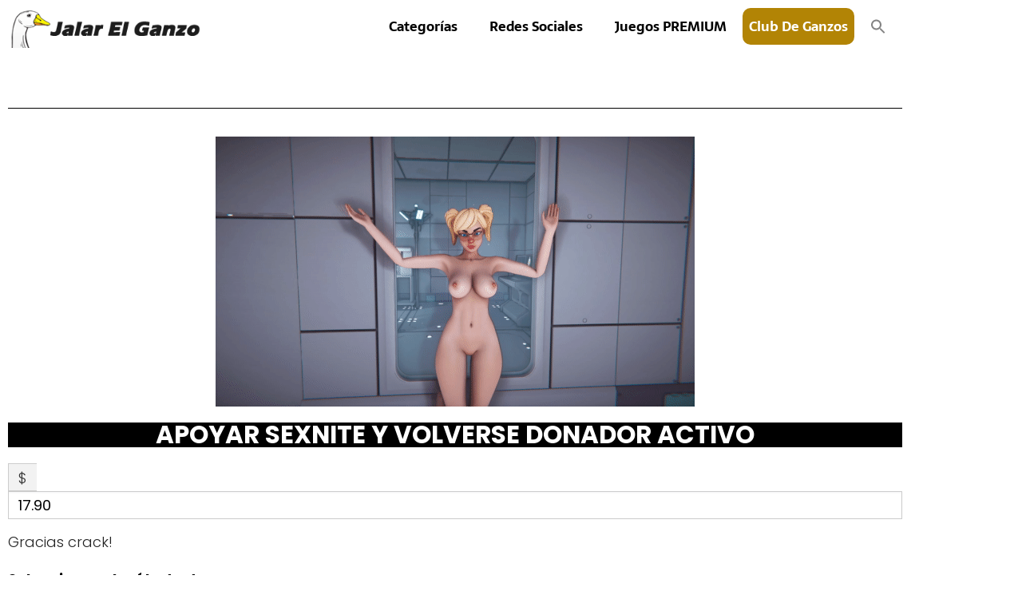

--- FILE ---
content_type: text/css; charset=UTF-8
request_url: https://jalarelganzo.com/wp-content/uploads/elementor/css/post-62.css?ver=1768751460
body_size: 705
content:
.elementor-widget-section .pafe-woocommerce-sales-funnels-add-to-cart-message--success{color:var( --e-global-color-primary );}.elementor-widget-section .pafe-woocommerce-sales-funnels-add-to-cart-message--out-of-stock{color:var( --e-global-color-primary );}.elementor-widget-section .pafe-woocommerce-sales-funnels-add-to-cart-message{font-family:var( --e-global-typography-accent-font-family ), Sans-serif;font-weight:var( --e-global-typography-accent-font-weight );}.elementor-widget-column .pafe-woocommerce-sales-funnels-add-to-cart-message--success{color:var( --e-global-color-primary );}.elementor-widget-column .pafe-woocommerce-sales-funnels-add-to-cart-message--out-of-stock{color:var( --e-global-color-primary );}.elementor-widget-column .pafe-woocommerce-sales-funnels-add-to-cart-message{font-family:var( --e-global-typography-accent-font-family ), Sans-serif;font-weight:var( --e-global-typography-accent-font-weight );}.elementor-widget-theme-site-logo .pafe-woocommerce-sales-funnels-add-to-cart-message--success{color:var( --e-global-color-primary );}.elementor-widget-theme-site-logo .pafe-woocommerce-sales-funnels-add-to-cart-message--out-of-stock{color:var( --e-global-color-primary );}.elementor-widget-theme-site-logo .pafe-woocommerce-sales-funnels-add-to-cart-message{font-family:var( --e-global-typography-accent-font-family ), Sans-serif;font-weight:var( --e-global-typography-accent-font-weight );}.elementor-widget-theme-site-logo .widget-image-caption{color:var( --e-global-color-text );font-family:var( --e-global-typography-text-font-family ), Sans-serif;font-weight:var( --e-global-typography-text-font-weight );}.elementor-widget-nav-menu .pafe-woocommerce-sales-funnels-add-to-cart-message--success{color:var( --e-global-color-primary );}.elementor-widget-nav-menu .pafe-woocommerce-sales-funnels-add-to-cart-message--out-of-stock{color:var( --e-global-color-primary );}.elementor-widget-nav-menu .pafe-woocommerce-sales-funnels-add-to-cart-message{font-family:var( --e-global-typography-accent-font-family ), Sans-serif;font-weight:var( --e-global-typography-accent-font-weight );}.elementor-widget-nav-menu .elementor-nav-menu .elementor-item{font-family:var( --e-global-typography-primary-font-family ), Sans-serif;font-size:var( --e-global-typography-primary-font-size );font-weight:var( --e-global-typography-primary-font-weight );}.elementor-widget-nav-menu .elementor-nav-menu--main .elementor-item{color:var( --e-global-color-text );fill:var( --e-global-color-text );}.elementor-widget-nav-menu .elementor-nav-menu--main .elementor-item:hover,
					.elementor-widget-nav-menu .elementor-nav-menu--main .elementor-item.elementor-item-active,
					.elementor-widget-nav-menu .elementor-nav-menu--main .elementor-item.highlighted,
					.elementor-widget-nav-menu .elementor-nav-menu--main .elementor-item:focus{color:var( --e-global-color-accent );fill:var( --e-global-color-accent );}.elementor-widget-nav-menu .elementor-nav-menu--main:not(.e--pointer-framed) .elementor-item:before,
					.elementor-widget-nav-menu .elementor-nav-menu--main:not(.e--pointer-framed) .elementor-item:after{background-color:var( --e-global-color-accent );}.elementor-widget-nav-menu .e--pointer-framed .elementor-item:before,
					.elementor-widget-nav-menu .e--pointer-framed .elementor-item:after{border-color:var( --e-global-color-accent );}.elementor-widget-nav-menu{--e-nav-menu-divider-color:var( --e-global-color-text );}.elementor-widget-nav-menu .elementor-nav-menu--dropdown .elementor-item, .elementor-widget-nav-menu .elementor-nav-menu--dropdown  .elementor-sub-item{font-family:var( --e-global-typography-accent-font-family ), Sans-serif;font-weight:var( --e-global-typography-accent-font-weight );}.elementor-62 .elementor-element.elementor-element-f7f23d7 .elementor-menu-toggle{margin-left:auto;}.elementor-62 .elementor-element.elementor-element-f7f23d7 .elementor-nav-menu .elementor-item{font-family:"Sarala", Sans-serif;font-size:17px;font-weight:600;}.elementor-62 .elementor-element.elementor-element-f7f23d7 .elementor-nav-menu--main .elementor-item{color:#000000;fill:#000000;}.elementor-62 .elementor-element.elementor-element-f7f23d7 .elementor-nav-menu--dropdown a, .elementor-62 .elementor-element.elementor-element-f7f23d7 .elementor-menu-toggle{color:#1F1F1F;fill:#1F1F1F;}.elementor-62 .elementor-element.elementor-element-f7f23d7 .elementor-nav-menu--dropdown a:hover,
					.elementor-62 .elementor-element.elementor-element-f7f23d7 .elementor-nav-menu--dropdown a:focus,
					.elementor-62 .elementor-element.elementor-element-f7f23d7 .elementor-nav-menu--dropdown a.elementor-item-active,
					.elementor-62 .elementor-element.elementor-element-f7f23d7 .elementor-nav-menu--dropdown a.highlighted,
					.elementor-62 .elementor-element.elementor-element-f7f23d7 .elementor-menu-toggle:hover,
					.elementor-62 .elementor-element.elementor-element-f7f23d7 .elementor-menu-toggle:focus{color:#FFFFFF;}.elementor-62 .elementor-element.elementor-element-f7f23d7 .elementor-nav-menu--dropdown a:hover,
					.elementor-62 .elementor-element.elementor-element-f7f23d7 .elementor-nav-menu--dropdown a:focus,
					.elementor-62 .elementor-element.elementor-element-f7f23d7 .elementor-nav-menu--dropdown a.elementor-item-active,
					.elementor-62 .elementor-element.elementor-element-f7f23d7 .elementor-nav-menu--dropdown a.highlighted{background-color:#F3DE0A;}.elementor-62 .elementor-element.elementor-element-f7f23d7 .elementor-nav-menu--dropdown{border-style:groove;border-width:1px 1px 1px 1px;border-color:#000000;border-radius:1px 1px 1px 1px;}.elementor-62 .elementor-element.elementor-element-f7f23d7 .elementor-nav-menu--dropdown li:first-child a{border-top-left-radius:1px;border-top-right-radius:1px;}.elementor-62 .elementor-element.elementor-element-f7f23d7 .elementor-nav-menu--dropdown li:last-child a{border-bottom-right-radius:1px;border-bottom-left-radius:1px;}.elementor-62 .elementor-element.elementor-element-f7f23d7 .elementor-nav-menu--dropdown a{padding-left:14px;padding-right:14px;padding-top:14px;padding-bottom:14px;}.elementor-62 .elementor-element.elementor-element-f7f23d7 .elementor-nav-menu--dropdown li:not(:last-child){border-style:groove;border-bottom-width:1px;}.elementor-62 .elementor-element.elementor-element-f7f23d7 .elementor-nav-menu--main > .elementor-nav-menu > li > .elementor-nav-menu--dropdown, .elementor-62 .elementor-element.elementor-element-f7f23d7 .elementor-nav-menu__container.elementor-nav-menu--dropdown{margin-top:6px !important;}.elementor-62 .elementor-element.elementor-element-f7f23d7 div.elementor-menu-toggle{color:#000000;}.elementor-62 .elementor-element.elementor-element-f7f23d7 div.elementor-menu-toggle svg{fill:#000000;}.elementor-62 .elementor-element.elementor-element-f7f23d7 div.elementor-menu-toggle:hover, .elementor-62 .elementor-element.elementor-element-f7f23d7 div.elementor-menu-toggle:focus{color:#525252;}.elementor-62 .elementor-element.elementor-element-f7f23d7 div.elementor-menu-toggle:hover svg, .elementor-62 .elementor-element.elementor-element-f7f23d7 div.elementor-menu-toggle:focus svg{fill:#525252;}.elementor-theme-builder-content-area{height:400px;}.elementor-location-header:before, .elementor-location-footer:before{content:"";display:table;clear:both;}.elementor-widget .tippy-tooltip .tippy-content{text-align:center;}@media(max-width:1024px){.elementor-widget-nav-menu .elementor-nav-menu .elementor-item{font-size:var( --e-global-typography-primary-font-size );}.elementor-62 .elementor-element.elementor-element-f7f23d7 > .elementor-widget-container{margin:8px 8px 8px 8px;}.elementor-62 .elementor-element.elementor-element-f7f23d7 .elementor-nav-menu--main > .elementor-nav-menu > li > .elementor-nav-menu--dropdown, .elementor-62 .elementor-element.elementor-element-f7f23d7 .elementor-nav-menu__container.elementor-nav-menu--dropdown{margin-top:49px !important;}.elementor-62 .elementor-element.elementor-element-f7f23d7{--nav-menu-icon-size:33px;}.elementor-62 .elementor-element.elementor-element-f7f23d7 .elementor-menu-toggle{border-width:1px;border-radius:11px;}}@media(min-width:768px){.elementor-62 .elementor-element.elementor-element-d83d95e{width:23.25%;}.elementor-62 .elementor-element.elementor-element-34ab92f{width:76.75%;}}@media(max-width:1024px) and (min-width:768px){.elementor-62 .elementor-element.elementor-element-d83d95e{width:39%;}.elementor-62 .elementor-element.elementor-element-34ab92f{width:60%;}}@media(max-width:767px){.elementor-62 .elementor-element.elementor-element-d83d95e{width:70%;}.elementor-62 .elementor-element.elementor-element-34ab92f{width:30%;}.elementor-widget-nav-menu .elementor-nav-menu .elementor-item{font-size:var( --e-global-typography-primary-font-size );}.elementor-62 .elementor-element.elementor-element-f7f23d7 > .elementor-widget-container{margin:0px 0px 0px 0px;}.elementor-62 .elementor-element.elementor-element-f7f23d7 .elementor-nav-menu .elementor-item{font-size:17px;}.elementor-62 .elementor-element.elementor-element-f7f23d7 .elementor-nav-menu--main > .elementor-nav-menu > li > .elementor-nav-menu--dropdown, .elementor-62 .elementor-element.elementor-element-f7f23d7 .elementor-nav-menu__container.elementor-nav-menu--dropdown{margin-top:21px !important;}}






--- FILE ---
content_type: text/css; charset=UTF-8
request_url: https://jalarelganzo.com/wp-content/uploads/elementor/css/post-256.css?ver=1768751460
body_size: 1040
content:
.elementor-widget-section .pafe-woocommerce-sales-funnels-add-to-cart-message--success{color:var( --e-global-color-primary );}.elementor-widget-section .pafe-woocommerce-sales-funnels-add-to-cart-message--out-of-stock{color:var( --e-global-color-primary );}.elementor-widget-section .pafe-woocommerce-sales-funnels-add-to-cart-message{font-family:var( --e-global-typography-accent-font-family ), Sans-serif;font-weight:var( --e-global-typography-accent-font-weight );}.elementor-256 .elementor-element.elementor-element-1b5ebf5:not(.elementor-motion-effects-element-type-background), .elementor-256 .elementor-element.elementor-element-1b5ebf5 > .elementor-motion-effects-container > .elementor-motion-effects-layer{background-color:transparent;background-image:linear-gradient(180deg, #DBDBDB 0%, #FFFFFF 100%);}.elementor-256 .elementor-element.elementor-element-1b5ebf5{transition:background 0.3s, border 0.3s, border-radius 0.3s, box-shadow 0.3s;padding:50px 0px 0px 0px;}.elementor-256 .elementor-element.elementor-element-1b5ebf5 > .elementor-background-overlay{transition:background 0.3s, border-radius 0.3s, opacity 0.3s;}.elementor-widget-column .pafe-woocommerce-sales-funnels-add-to-cart-message--success{color:var( --e-global-color-primary );}.elementor-widget-column .pafe-woocommerce-sales-funnels-add-to-cart-message--out-of-stock{color:var( --e-global-color-primary );}.elementor-widget-column .pafe-woocommerce-sales-funnels-add-to-cart-message{font-family:var( --e-global-typography-accent-font-family ), Sans-serif;font-weight:var( --e-global-typography-accent-font-weight );}.elementor-widget-heading .pafe-woocommerce-sales-funnels-add-to-cart-message--success{color:var( --e-global-color-primary );}.elementor-widget-heading .pafe-woocommerce-sales-funnels-add-to-cart-message--out-of-stock{color:var( --e-global-color-primary );}.elementor-widget-heading .pafe-woocommerce-sales-funnels-add-to-cart-message{font-family:var( --e-global-typography-accent-font-family ), Sans-serif;font-weight:var( --e-global-typography-accent-font-weight );}.elementor-widget-heading .elementor-heading-title{font-family:var( --e-global-typography-primary-font-family ), Sans-serif;font-size:var( --e-global-typography-primary-font-size );font-weight:var( --e-global-typography-primary-font-weight );color:var( --e-global-color-primary );}.elementor-256 .elementor-element.elementor-element-20065aa .elementor-heading-title{font-family:"Sarala", Sans-serif;font-size:28px;font-weight:600;color:#000000;}.elementor-widget-text-editor .pafe-woocommerce-sales-funnels-add-to-cart-message--success{color:var( --e-global-color-primary );}.elementor-widget-text-editor .pafe-woocommerce-sales-funnels-add-to-cart-message--out-of-stock{color:var( --e-global-color-primary );}.elementor-widget-text-editor .pafe-woocommerce-sales-funnels-add-to-cart-message{font-family:var( --e-global-typography-accent-font-family ), Sans-serif;font-weight:var( --e-global-typography-accent-font-weight );}.elementor-widget-text-editor{font-family:var( --e-global-typography-text-font-family ), Sans-serif;font-weight:var( --e-global-typography-text-font-weight );color:var( --e-global-color-text );}.elementor-widget-text-editor.elementor-drop-cap-view-stacked .elementor-drop-cap{background-color:var( --e-global-color-primary );}.elementor-widget-text-editor.elementor-drop-cap-view-framed .elementor-drop-cap, .elementor-widget-text-editor.elementor-drop-cap-view-default .elementor-drop-cap{color:var( --e-global-color-primary );border-color:var( --e-global-color-primary );}.elementor-widget-theme-site-logo .pafe-woocommerce-sales-funnels-add-to-cart-message--success{color:var( --e-global-color-primary );}.elementor-widget-theme-site-logo .pafe-woocommerce-sales-funnels-add-to-cart-message--out-of-stock{color:var( --e-global-color-primary );}.elementor-widget-theme-site-logo .pafe-woocommerce-sales-funnels-add-to-cart-message{font-family:var( --e-global-typography-accent-font-family ), Sans-serif;font-weight:var( --e-global-typography-accent-font-weight );}.elementor-widget-theme-site-logo .widget-image-caption{color:var( --e-global-color-text );font-family:var( --e-global-typography-text-font-family ), Sans-serif;font-weight:var( --e-global-typography-text-font-weight );}.elementor-widget-social-icons .pafe-woocommerce-sales-funnels-add-to-cart-message--success{color:var( --e-global-color-primary );}.elementor-widget-social-icons .pafe-woocommerce-sales-funnels-add-to-cart-message--out-of-stock{color:var( --e-global-color-primary );}.elementor-widget-social-icons .pafe-woocommerce-sales-funnels-add-to-cart-message{font-family:var( --e-global-typography-accent-font-family ), Sans-serif;font-weight:var( --e-global-typography-accent-font-weight );}.elementor-256 .elementor-element.elementor-element-e00a42a .elementor-repeater-item-e4bb601.elementor-social-icon{background-color:#000000;}.elementor-256 .elementor-element.elementor-element-e00a42a .elementor-repeater-item-13e5994.elementor-social-icon{background-color:#7289DA;}.elementor-256 .elementor-element.elementor-element-e00a42a .elementor-repeater-item-13e5994.elementor-social-icon i{color:#FFFFFF;}.elementor-256 .elementor-element.elementor-element-e00a42a .elementor-repeater-item-13e5994.elementor-social-icon svg{fill:#FFFFFF;}.elementor-256 .elementor-element.elementor-element-e00a42a{--grid-template-columns:repeat(0, auto);--grid-column-gap:5px;--grid-row-gap:0px;}.elementor-256 .elementor-element.elementor-element-e00a42a .elementor-widget-container{text-align:center;}.elementor-256 .elementor-element.elementor-element-e55f0f8{--grid-template-columns:repeat(0, auto);--grid-column-gap:5px;--grid-row-gap:0px;}.elementor-256 .elementor-element.elementor-element-e55f0f8 .elementor-widget-container{text-align:center;}.elementor-widget-spacer .pafe-woocommerce-sales-funnels-add-to-cart-message--success{color:var( --e-global-color-primary );}.elementor-widget-spacer .pafe-woocommerce-sales-funnels-add-to-cart-message--out-of-stock{color:var( --e-global-color-primary );}.elementor-widget-spacer .pafe-woocommerce-sales-funnels-add-to-cart-message{font-family:var( --e-global-typography-accent-font-family ), Sans-serif;font-weight:var( --e-global-typography-accent-font-weight );}.elementor-256 .elementor-element.elementor-element-70ab572{--spacer-size:10px;}.elementor-256 .elementor-element.elementor-element-625436c{--spacer-size:15px;}.elementor-widget-icon-list .pafe-woocommerce-sales-funnels-add-to-cart-message--success{color:var( --e-global-color-primary );}.elementor-widget-icon-list .pafe-woocommerce-sales-funnels-add-to-cart-message--out-of-stock{color:var( --e-global-color-primary );}.elementor-widget-icon-list .pafe-woocommerce-sales-funnels-add-to-cart-message{font-family:var( --e-global-typography-accent-font-family ), Sans-serif;font-weight:var( --e-global-typography-accent-font-weight );}.elementor-widget-icon-list .elementor-icon-list-item:not(:last-child):after{border-color:var( --e-global-color-text );}.elementor-widget-icon-list .elementor-icon-list-icon i{color:var( --e-global-color-primary );}.elementor-widget-icon-list .elementor-icon-list-icon svg{fill:var( --e-global-color-primary );}.elementor-widget-icon-list .elementor-icon-list-item > .elementor-icon-list-text, .elementor-widget-icon-list .elementor-icon-list-item > a{font-family:var( --e-global-typography-text-font-family ), Sans-serif;font-weight:var( --e-global-typography-text-font-weight );}.elementor-widget-icon-list .elementor-icon-list-text{color:var( --e-global-color-secondary );}.elementor-256 .elementor-element.elementor-element-0786bdb > .elementor-widget-container{margin:5px 5px 5px 5px;}.elementor-256 .elementor-element.elementor-element-0786bdb .elementor-icon-list-items:not(.elementor-inline-items) .elementor-icon-list-item:not(:last-child){padding-block-end:calc(14px/2);}.elementor-256 .elementor-element.elementor-element-0786bdb .elementor-icon-list-items:not(.elementor-inline-items) .elementor-icon-list-item:not(:first-child){margin-block-start:calc(14px/2);}.elementor-256 .elementor-element.elementor-element-0786bdb .elementor-icon-list-items.elementor-inline-items .elementor-icon-list-item{margin-inline:calc(14px/2);}.elementor-256 .elementor-element.elementor-element-0786bdb .elementor-icon-list-items.elementor-inline-items{margin-inline:calc(-14px/2);}.elementor-256 .elementor-element.elementor-element-0786bdb .elementor-icon-list-items.elementor-inline-items .elementor-icon-list-item:after{inset-inline-end:calc(-14px/2);}.elementor-256 .elementor-element.elementor-element-0786bdb .elementor-icon-list-icon i{color:#F3DE0A;transition:color 0.3s;}.elementor-256 .elementor-element.elementor-element-0786bdb .elementor-icon-list-icon svg{fill:#F3DE0A;transition:fill 0.3s;}.elementor-256 .elementor-element.elementor-element-0786bdb .elementor-icon-list-item:hover .elementor-icon-list-icon i{color:#0066CB;}.elementor-256 .elementor-element.elementor-element-0786bdb .elementor-icon-list-item:hover .elementor-icon-list-icon svg{fill:#0066CB;}.elementor-256 .elementor-element.elementor-element-0786bdb{--e-icon-list-icon-size:14px;--icon-vertical-offset:0px;}.elementor-256 .elementor-element.elementor-element-0786bdb .elementor-icon-list-item > .elementor-icon-list-text, .elementor-256 .elementor-element.elementor-element-0786bdb .elementor-icon-list-item > a{font-family:"Roboto", Sans-serif;font-weight:400;}.elementor-256 .elementor-element.elementor-element-0786bdb .elementor-icon-list-text{color:#000000;transition:color 0.3s;}.elementor-256 .elementor-element.elementor-element-b84865d:not(.elementor-motion-effects-element-type-background), .elementor-256 .elementor-element.elementor-element-b84865d > .elementor-motion-effects-container > .elementor-motion-effects-layer{background-color:transparent;background-image:linear-gradient(180deg, #000000 0%, #000000 100%);}.elementor-256 .elementor-element.elementor-element-b84865d{transition:background 0.3s, border 0.3s, border-radius 0.3s, box-shadow 0.3s;}.elementor-256 .elementor-element.elementor-element-b84865d > .elementor-background-overlay{transition:background 0.3s, border-radius 0.3s, opacity 0.3s;}.elementor-256 .elementor-element.elementor-element-f9fa170 > .elementor-widget-container{background-color:transparent;background-image:linear-gradient(180deg, #000000 0%, #000000 100%);}.elementor-256 .elementor-element.elementor-element-f9fa170{text-align:center;font-family:"Roboto", Sans-serif;font-size:19px;font-weight:400;color:#000000;}.elementor-theme-builder-content-area{height:400px;}.elementor-location-header:before, .elementor-location-footer:before{content:"";display:table;clear:both;}.elementor-widget .tippy-tooltip .tippy-content{text-align:center;}@media(max-width:1024px){.elementor-widget-heading .elementor-heading-title{font-size:var( --e-global-typography-primary-font-size );}.elementor-256 .elementor-element.elementor-element-e00a42a{--icon-size:20px;}}@media(max-width:767px){.elementor-widget-heading .elementor-heading-title{font-size:var( --e-global-typography-primary-font-size );}.elementor-256 .elementor-element.elementor-element-20065aa{text-align:center;}.elementor-256 .elementor-element.elementor-element-20065aa .elementor-heading-title{font-size:24px;}.elementor-256 .elementor-element.elementor-element-4afad69{text-align:center;}.elementor-256 .elementor-element.elementor-element-21f19ed img{width:76%;}.elementor-256 .elementor-element.elementor-element-e00a42a{--icon-size:20px;}.elementor-256 .elementor-element.elementor-element-0786bdb > .elementor-widget-container{padding:0px 0px 30px 0px;}.elementor-256 .elementor-element.elementor-element-0786bdb .elementor-icon-list-items:not(.elementor-inline-items) .elementor-icon-list-item:not(:last-child){padding-block-end:calc(19px/2);}.elementor-256 .elementor-element.elementor-element-0786bdb .elementor-icon-list-items:not(.elementor-inline-items) .elementor-icon-list-item:not(:first-child){margin-block-start:calc(19px/2);}.elementor-256 .elementor-element.elementor-element-0786bdb .elementor-icon-list-items.elementor-inline-items .elementor-icon-list-item{margin-inline:calc(19px/2);}.elementor-256 .elementor-element.elementor-element-0786bdb .elementor-icon-list-items.elementor-inline-items{margin-inline:calc(-19px/2);}.elementor-256 .elementor-element.elementor-element-0786bdb .elementor-icon-list-items.elementor-inline-items .elementor-icon-list-item:after{inset-inline-end:calc(-19px/2);}.elementor-256 .elementor-element.elementor-element-b84865d{padding:0px 0px 0px 0px;}.elementor-256 .elementor-element.elementor-element-f9fa170 > .elementor-widget-container{padding:0px 0px 0px 0px;}.elementor-256 .elementor-element.elementor-element-f9fa170{text-align:center;font-size:15px;}}














